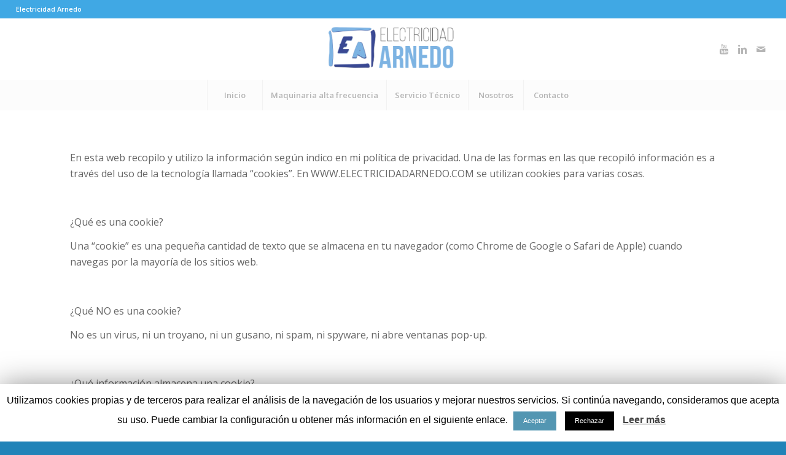

--- FILE ---
content_type: text/html; charset=UTF-8
request_url: http://www.electricidadarnedo.com/politica-de-cookies/
body_size: 41343
content:
<!DOCTYPE html>
<html lang="es" prefix="og: http://ogp.me/ns#" class="html_stretched responsive av-preloader-disabled av-default-lightbox  html_header_top html_logo_center html_bottom_nav_header html_menu_right html_custom html_header_sticky html_header_shrinking html_header_topbar_active html_mobile_menu_tablet html_header_searchicon_disabled html_content_align_center html_header_unstick_top_disabled html_header_stretch html_minimal_header html_av-submenu-hidden html_av-submenu-display-click html_av-overlay-side html_av-overlay-side-classic html_av-submenu-clone html_entry_id_1384 av-no-preview html_text_menu_active ">
<head>
<meta charset="UTF-8" />


<!-- mobile setting -->
<meta name="viewport" content="width=device-width, initial-scale=1, maximum-scale=1">

<!-- Scripts/CSS and wp_head hook -->
<title>Política de cookies - Electricidad Arnedo</title>

<!-- This site is optimized with the Yoast SEO plugin v9.7 - https://yoast.com/wordpress/plugins/seo/ -->
<meta name="robots" content="noindex,nofollow"/>
<meta property="og:locale" content="es_ES" />
<meta property="og:type" content="article" />
<meta property="og:title" content="Política de cookies - Electricidad Arnedo" />
<meta property="og:description" content="En esta web recopilo y utilizo la información según indico en mi política de privacidad. Una de las formas en las que recopiló información es a través del uso de la tecnología llamada “cookies”. En WWW.ELECTRICIDADARNEDO.COM se utilizan cookies para varias cosas. &nbsp; ¿Qué es una cookie? Una “cookie” es una pequeña cantidad de texto &hellip;" />
<meta property="og:url" content="http://www.electricidadarnedo.com/politica-de-cookies/" />
<meta property="og:site_name" content="Electricidad Arnedo" />
<meta name="twitter:card" content="summary_large_image" />
<meta name="twitter:description" content="En esta web recopilo y utilizo la información según indico en mi política de privacidad. Una de las formas en las que recopiló información es a través del uso de la tecnología llamada “cookies”. En WWW.ELECTRICIDADARNEDO.COM se utilizan cookies para varias cosas. &nbsp; ¿Qué es una cookie? Una “cookie” es una pequeña cantidad de texto [&hellip;]" />
<meta name="twitter:title" content="Política de cookies - Electricidad Arnedo" />
<script type='application/ld+json'>{"@context":"https://schema.org","@type":"Organization","url":"http://www.electricidadarnedo.com/","sameAs":[],"@id":"http://www.electricidadarnedo.com/#organization","name":"Electricidad Arnedo","logo":"http://www.electricidadarnedo.com/wp-content/uploads/2019/03/logo-ea-sin-fondo_340x156-e1552076173884.png"}</script>
<!-- / Yoast SEO plugin. -->

<link rel='dns-prefetch' href='//www.google.com' />
<link rel='dns-prefetch' href='//s.w.org' />
<link rel="alternate" type="application/rss+xml" title="Electricidad Arnedo &raquo; Feed" href="http://www.electricidadarnedo.com/feed/" />
<link rel="alternate" type="application/rss+xml" title="Electricidad Arnedo &raquo; RSS de los comentarios" href="http://www.electricidadarnedo.com/comments/feed/" />

<!-- google webfont font replacement -->
<link rel='stylesheet' id='avia-google-webfont' href='//fonts.googleapis.com/css?family=Open+Sans:400,600' type='text/css' media='all'/> 
		<script type="text/javascript">
			window._wpemojiSettings = {"baseUrl":"https:\/\/s.w.org\/images\/core\/emoji\/11\/72x72\/","ext":".png","svgUrl":"https:\/\/s.w.org\/images\/core\/emoji\/11\/svg\/","svgExt":".svg","source":{"concatemoji":"http:\/\/www.electricidadarnedo.com\/wp-includes\/js\/wp-emoji-release.min.js?ver=4.9.26"}};
			!function(e,a,t){var n,r,o,i=a.createElement("canvas"),p=i.getContext&&i.getContext("2d");function s(e,t){var a=String.fromCharCode;p.clearRect(0,0,i.width,i.height),p.fillText(a.apply(this,e),0,0);e=i.toDataURL();return p.clearRect(0,0,i.width,i.height),p.fillText(a.apply(this,t),0,0),e===i.toDataURL()}function c(e){var t=a.createElement("script");t.src=e,t.defer=t.type="text/javascript",a.getElementsByTagName("head")[0].appendChild(t)}for(o=Array("flag","emoji"),t.supports={everything:!0,everythingExceptFlag:!0},r=0;r<o.length;r++)t.supports[o[r]]=function(e){if(!p||!p.fillText)return!1;switch(p.textBaseline="top",p.font="600 32px Arial",e){case"flag":return s([55356,56826,55356,56819],[55356,56826,8203,55356,56819])?!1:!s([55356,57332,56128,56423,56128,56418,56128,56421,56128,56430,56128,56423,56128,56447],[55356,57332,8203,56128,56423,8203,56128,56418,8203,56128,56421,8203,56128,56430,8203,56128,56423,8203,56128,56447]);case"emoji":return!s([55358,56760,9792,65039],[55358,56760,8203,9792,65039])}return!1}(o[r]),t.supports.everything=t.supports.everything&&t.supports[o[r]],"flag"!==o[r]&&(t.supports.everythingExceptFlag=t.supports.everythingExceptFlag&&t.supports[o[r]]);t.supports.everythingExceptFlag=t.supports.everythingExceptFlag&&!t.supports.flag,t.DOMReady=!1,t.readyCallback=function(){t.DOMReady=!0},t.supports.everything||(n=function(){t.readyCallback()},a.addEventListener?(a.addEventListener("DOMContentLoaded",n,!1),e.addEventListener("load",n,!1)):(e.attachEvent("onload",n),a.attachEvent("onreadystatechange",function(){"complete"===a.readyState&&t.readyCallback()})),(n=t.source||{}).concatemoji?c(n.concatemoji):n.wpemoji&&n.twemoji&&(c(n.twemoji),c(n.wpemoji)))}(window,document,window._wpemojiSettings);
		</script>
		<style type="text/css">
img.wp-smiley,
img.emoji {
	display: inline !important;
	border: none !important;
	box-shadow: none !important;
	height: 1em !important;
	width: 1em !important;
	margin: 0 .07em !important;
	vertical-align: -0.1em !important;
	background: none !important;
	padding: 0 !important;
}
</style>
<link rel='stylesheet' id='contact-form-7-css'  href='http://www.electricidadarnedo.com/wp-content/plugins/contact-form-7/includes/css/styles.css?ver=5.1.1' type='text/css' media='all' />
<link rel='stylesheet' id='cookie-law-info-css'  href='http://www.electricidadarnedo.com/wp-content/plugins/cookie-law-info/public/css/cookie-law-info-public.css?ver=1.7.6' type='text/css' media='all' />
<link rel='stylesheet' id='cookie-law-info-gdpr-css'  href='http://www.electricidadarnedo.com/wp-content/plugins/cookie-law-info/public/css/cookie-law-info-gdpr.css?ver=1.7.6' type='text/css' media='all' />
<link rel='stylesheet' id='mediaelement-css'  href='http://www.electricidadarnedo.com/wp-includes/js/mediaelement/mediaelementplayer-legacy.min.css?ver=4.2.6-78496d1' type='text/css' media='all' />
<link rel='stylesheet' id='wp-mediaelement-css'  href='http://www.electricidadarnedo.com/wp-includes/js/mediaelement/wp-mediaelement.min.css?ver=4.9.26' type='text/css' media='all' />
<link rel='stylesheet' id='avia-grid-css'  href='http://www.electricidadarnedo.com/wp-content/themes/enfold/css/grid.css?ver=4.2.2' type='text/css' media='all' />
<link rel='stylesheet' id='avia-base-css'  href='http://www.electricidadarnedo.com/wp-content/themes/enfold/css/base.css?ver=4.2.2' type='text/css' media='all' />
<link rel='stylesheet' id='avia-layout-css'  href='http://www.electricidadarnedo.com/wp-content/themes/enfold/css/layout.css?ver=4.2.2' type='text/css' media='all' />
<link rel='stylesheet' id='avia-scs-css'  href='http://www.electricidadarnedo.com/wp-content/themes/enfold/css/shortcodes.css?ver=4.2.2' type='text/css' media='all' />
<link rel='stylesheet' id='avia-popup-css-css'  href='http://www.electricidadarnedo.com/wp-content/themes/enfold/js/aviapopup/magnific-popup.css?ver=4.2.2' type='text/css' media='screen' />
<link rel='stylesheet' id='avia-print-css'  href='http://www.electricidadarnedo.com/wp-content/themes/enfold/css/print.css?ver=4.2.2' type='text/css' media='print' />
<link rel='stylesheet' id='avia-dynamic-css'  href='http://www.electricidadarnedo.com/wp-content/uploads/dynamic_avia/enfold.css?ver=5f5f94a670d74' type='text/css' media='all' />
<link rel='stylesheet' id='avia-custom-css'  href='http://www.electricidadarnedo.com/wp-content/themes/enfold/css/custom.css?ver=4.2.2' type='text/css' media='all' />
<script type='text/javascript' src='http://www.electricidadarnedo.com/wp-includes/js/jquery/jquery.js?ver=1.12.4'></script>
<script type='text/javascript' src='http://www.electricidadarnedo.com/wp-includes/js/jquery/jquery-migrate.min.js?ver=1.4.1'></script>
<script type='text/javascript'>
/* <![CDATA[ */
var Cli_Data = {"nn_cookie_ids":[],"cookielist":[]};
var log_object = {"ajax_url":"http:\/\/www.electricidadarnedo.com\/wp-admin\/admin-ajax.php"};
/* ]]> */
</script>
<script type='text/javascript' src='http://www.electricidadarnedo.com/wp-content/plugins/cookie-law-info/public/js/cookie-law-info-public.js?ver=1.7.6'></script>
<script type='text/javascript' src='http://www.electricidadarnedo.com/wp-content/themes/enfold/js/avia-compat.js?ver=4.2.2'></script>
<script type='text/javascript'>
var mejsL10n = {"language":"es","strings":{"mejs.install-flash":"Est\u00e1s usando un navegador que no tiene Flash activo o instalado. Por favor, activa el componente del reproductor Flash o descarga la \u00faltima versi\u00f3n desde https:\/\/get.adobe.com\/flashplayer\/","mejs.fullscreen-off":"Salir de pantalla completa","mejs.fullscreen-on":"Ver en pantalla completa","mejs.download-video":"Descargar v\u00eddeo","mejs.fullscreen":"Pantalla completa","mejs.time-jump-forward":["Saltar %1 segundo hacia adelante","Salta hacia adelante %1 segundos"],"mejs.loop":"Alternar bucle","mejs.play":"Reproducir","mejs.pause":"Pausa","mejs.close":"Cerrar","mejs.time-slider":"Control de tiempo","mejs.time-help-text":"Usa las teclas de direcci\u00f3n izquierda\/derecha para avanzar un segundo, y las flechas arriba\/abajo para avanzar diez segundos.","mejs.time-skip-back":["Saltar atr\u00e1s 1 segundo","Retroceder %1 segundos"],"mejs.captions-subtitles":"Pies de foto \/ Subt\u00edtulos","mejs.captions-chapters":"Cap\u00edtulos","mejs.none":"Ninguna","mejs.mute-toggle":"Desactivar sonido","mejs.volume-help-text":"Utiliza las teclas de flecha arriba\/abajo para aumentar o disminuir el volumen.","mejs.unmute":"Activar sonido","mejs.mute":"Silenciar","mejs.volume-slider":"Control de volumen","mejs.video-player":"Reproductor de v\u00eddeo","mejs.audio-player":"Reproductor de audio","mejs.ad-skip":"Saltar anuncio","mejs.ad-skip-info":["Saltar en 1 segundo","Saltar en %1 segundos"],"mejs.source-chooser":"Selector de origen","mejs.stop":"Parar","mejs.speed-rate":"Tasa de velocidad","mejs.live-broadcast":"Transmisi\u00f3n en vivo","mejs.afrikaans":"Africano","mejs.albanian":"Albano","mejs.arabic":"\u00c1rabe","mejs.belarusian":"Bielorruso","mejs.bulgarian":"B\u00falgaro","mejs.catalan":"Catal\u00e1n","mejs.chinese":"Chino","mejs.chinese-simplified":"Chino (Simplificado)","mejs.chinese-traditional":"Chino (Tradicional)","mejs.croatian":"Croata","mejs.czech":"Checo","mejs.danish":"Dan\u00e9s","mejs.dutch":"Neerland\u00e9s","mejs.english":"Ingl\u00e9s","mejs.estonian":"Estonio","mejs.filipino":"Filipino","mejs.finnish":"Fin\u00e9s","mejs.french":"Franc\u00e9s","mejs.galician":"Gallego","mejs.german":"Alem\u00e1n","mejs.greek":"Griego","mejs.haitian-creole":"Creole haitiano","mejs.hebrew":"Hebreo","mejs.hindi":"Indio","mejs.hungarian":"H\u00fangaro","mejs.icelandic":"Island\u00e9s","mejs.indonesian":"Indonesio","mejs.irish":"Irland\u00e9s","mejs.italian":"Italiano","mejs.japanese":"Japon\u00e9s","mejs.korean":"Coreano","mejs.latvian":"Let\u00f3n","mejs.lithuanian":"Lituano","mejs.macedonian":"Macedonio","mejs.malay":"Malayo","mejs.maltese":"Malt\u00e9s","mejs.norwegian":"Noruego","mejs.persian":"Persa","mejs.polish":"Polaco","mejs.portuguese":"Portugu\u00e9s","mejs.romanian":"Rumano","mejs.russian":"Ruso","mejs.serbian":"Serbio","mejs.slovak":"Eslovaco","mejs.slovenian":"Esloveno","mejs.spanish":"Espa\u00f1ol","mejs.swahili":"Swahili","mejs.swedish":"Sueco","mejs.tagalog":"Tagalo","mejs.thai":"Thai","mejs.turkish":"Turco","mejs.ukrainian":"Ukraniano","mejs.vietnamese":"Vietnamita","mejs.welsh":"Gal\u00e9s","mejs.yiddish":"Yiddish"}};
</script>
<script type='text/javascript' src='http://www.electricidadarnedo.com/wp-includes/js/mediaelement/mediaelement-and-player.min.js?ver=4.2.6-78496d1'></script>
<script type='text/javascript' src='http://www.electricidadarnedo.com/wp-includes/js/mediaelement/mediaelement-migrate.min.js?ver=4.9.26'></script>
<script type='text/javascript'>
/* <![CDATA[ */
var _wpmejsSettings = {"pluginPath":"\/wp-includes\/js\/mediaelement\/","classPrefix":"mejs-","stretching":"responsive"};
/* ]]> */
</script>
<link rel='https://api.w.org/' href='http://www.electricidadarnedo.com/wp-json/' />
<link rel="EditURI" type="application/rsd+xml" title="RSD" href="http://www.electricidadarnedo.com/xmlrpc.php?rsd" />
<link rel="wlwmanifest" type="application/wlwmanifest+xml" href="http://www.electricidadarnedo.com/wp-includes/wlwmanifest.xml" /> 
<meta name="generator" content="WordPress 4.9.26" />
<link rel='shortlink' href='http://www.electricidadarnedo.com/?p=1384' />
<link rel="alternate" type="application/json+oembed" href="http://www.electricidadarnedo.com/wp-json/oembed/1.0/embed?url=http%3A%2F%2Fwww.electricidadarnedo.com%2Fpolitica-de-cookies%2F" />
<link rel="alternate" type="text/xml+oembed" href="http://www.electricidadarnedo.com/wp-json/oembed/1.0/embed?url=http%3A%2F%2Fwww.electricidadarnedo.com%2Fpolitica-de-cookies%2F&#038;format=xml" />
<script type="text/javascript"> 

/**  all layers have to be in this global array - in further process each map will have something like vectorM[map_ol3js_n][layer_n] */
var vectorM = [[]];


/** put translations from PHP/mo to JavaScript */
var translations = [];

/** global GET-Parameters */
var HTTP_GET_VARS = [];

</script><!-- OSM plugin V5.4.3: did not add geo meta tags. --> 
<link rel="profile" href="http://gmpg.org/xfn/11" />
<link rel="alternate" type="application/rss+xml" title="Electricidad Arnedo RSS2 Feed" href="http://www.electricidadarnedo.com/feed/" />
<link rel="pingback" href="http://www.electricidadarnedo.com/xmlrpc.php" />

<style type='text/css' media='screen'>
 #top #header_main > .container, #top #header_main > .container .main_menu  .av-main-nav > li > a, #top #header_main #menu-item-shop .cart_dropdown_link{ height:100px; line-height: 100px; }
 .html_top_nav_header .av-logo-container{ height:100px;  }
 .html_header_top.html_header_sticky #top #wrap_all #main{ padding-top:180px; } 
</style>
<!--[if lt IE 9]><script src="http://www.electricidadarnedo.com/wp-content/themes/enfold/js/html5shiv.js"></script><![endif]-->
<link rel="icon" href="http://www.electricidadarnedo.com/wp-content/uploads/2019/03/fabicon_electricidad_arnedo.png" type="image/png">
		<script type="text/javascript">
			var cli_flush_cache=2;
		</script>
		

<!--
Debugging Info for Theme support: 

Theme: Enfold
Version: 4.2.2
Installed: enfold
AviaFramework Version: 4.6
AviaBuilder Version: 0.9.5
ML:256-PU:13-PLA:8
WP:4.9.26
Updates: disabled
-->

<style type='text/css'>
@font-face {font-family: 'entypo-fontello'; font-weight: normal; font-style: normal;
src: url('http://www.electricidadarnedo.com/wp-content/themes/enfold/config-templatebuilder/avia-template-builder/assets/fonts/entypo-fontello.eot?v=3');
src: url('http://www.electricidadarnedo.com/wp-content/themes/enfold/config-templatebuilder/avia-template-builder/assets/fonts/entypo-fontello.eot?v=3#iefix') format('embedded-opentype'), 
url('http://www.electricidadarnedo.com/wp-content/themes/enfold/config-templatebuilder/avia-template-builder/assets/fonts/entypo-fontello.woff?v=3') format('woff'), 
url('http://www.electricidadarnedo.com/wp-content/themes/enfold/config-templatebuilder/avia-template-builder/assets/fonts/entypo-fontello.ttf?v=3') format('truetype'), 
url('http://www.electricidadarnedo.com/wp-content/themes/enfold/config-templatebuilder/avia-template-builder/assets/fonts/entypo-fontello.svg?v=3#entypo-fontello') format('svg');
} #top .avia-font-entypo-fontello, body .avia-font-entypo-fontello, html body [data-av_iconfont='entypo-fontello']:before{ font-family: 'entypo-fontello'; }

@font-face {font-family: 'medical'; font-weight: normal; font-style: normal;
src: url('http://www.electricidadarnedo.com/wp-content/uploads/avia_fonts/medical/medical.eot');
src: url('http://www.electricidadarnedo.com/wp-content/uploads/avia_fonts/medical/medical.eot?#iefix') format('embedded-opentype'), 
url('http://www.electricidadarnedo.com/wp-content/uploads/avia_fonts/medical/medical.woff') format('woff'), 
url('http://www.electricidadarnedo.com/wp-content/uploads/avia_fonts/medical/medical.ttf') format('truetype'), 
url('http://www.electricidadarnedo.com/wp-content/uploads/avia_fonts/medical/medical.svg#medical') format('svg');
} #top .avia-font-medical, body .avia-font-medical, html body [data-av_iconfont='medical']:before{ font-family: 'medical'; }
</style>
</head>




<body id="top" class="page-template-default page page-id-1384 stretched open_sans no_sidebar_border" itemscope="itemscope" itemtype="https://schema.org/WebPage" >

	
	<div id='wrap_all'>

	
<header id='header' class='all_colors header_color light_bg_color  av_header_top av_logo_center av_bottom_nav_header av_menu_right av_custom av_header_sticky av_header_shrinking av_header_stretch av_mobile_menu_tablet av_header_searchicon_disabled av_header_unstick_top_disabled av_seperator_big_border av_minimal_header'  role="banner" itemscope="itemscope" itemtype="https://schema.org/WPHeader" >

		<div id='header_meta' class='container_wrap container_wrap_meta  av_icon_active_main av_phone_active_left av_extra_header_active av_entry_id_1384'>
		
			      <div class='container'>
			      <div class='phone-info '><span>Electricidad Arnedo</span></div>			      </div>
		</div>

		<div  id='header_main' class='container_wrap container_wrap_logo'>
	
        <div class='container av-logo-container'><div class='inner-container'><span class='logo'><a href='http://www.electricidadarnedo.com/'><img height='100' width='300' src='http://www.electricidadarnedo.com/wp-content/uploads/2019/03/logo-ea-sin-fondo_340x156-300x138.png' alt='Electricidad Arnedo' /></a></span><ul class='noLightbox social_bookmarks icon_count_3'><li class='social_bookmarks_youtube av-social-link-youtube social_icon_1'><a target='_blank' href='https://www.youtube.com/channel/UC3S2m_TSc0_zoS7pKDIox1A?view_as=subscriber' aria-hidden='true' data-av_icon='' data-av_iconfont='entypo-fontello' title='Youtube'><span class='avia_hidden_link_text'>Youtube</span></a></li><li class='social_bookmarks_linkedin av-social-link-linkedin social_icon_2'><a  href='#' aria-hidden='true' data-av_icon='' data-av_iconfont='entypo-fontello' title='Linkedin'><span class='avia_hidden_link_text'>Linkedin</span></a></li><li class='social_bookmarks_mail av-social-link-mail social_icon_3'><a  href='http://www.electricidadarnedo.com/contacto/' aria-hidden='true' data-av_icon='' data-av_iconfont='entypo-fontello' title='Mail'><span class='avia_hidden_link_text'>Mail</span></a></li></ul></div></div><div id='header_main_alternate' class='container_wrap'><div class='container'><nav class='main_menu' data-selectname='Selecciona una página'  role="navigation" itemscope="itemscope" itemtype="https://schema.org/SiteNavigationElement" ><div class="avia-menu av-main-nav-wrap"><ul id="avia-menu" class="menu av-main-nav"><li id="menu-item-1157" class="menu-item menu-item-type-post_type menu-item-object-page menu-item-home menu-item-top-level menu-item-top-level-1"><a href="http://www.electricidadarnedo.com/" itemprop="url"><span class="avia-bullet"></span><span class="avia-menu-text">Inicio</span><span class="avia-menu-fx"><span class="avia-arrow-wrap"><span class="avia-arrow"></span></span></span></a></li>
<li id="menu-item-1262" class="menu-item menu-item-type-post_type menu-item-object-page menu-item-top-level menu-item-top-level-2"><a href="http://www.electricidadarnedo.com/maquinaria-alta-frecuencia/" itemprop="url"><span class="avia-bullet"></span><span class="avia-menu-text">Maquinaria alta frecuencia</span><span class="avia-menu-fx"><span class="avia-arrow-wrap"><span class="avia-arrow"></span></span></span></a></li>
<li id="menu-item-1161" class="menu-item menu-item-type-post_type menu-item-object-page menu-item-top-level menu-item-top-level-3"><a href="http://www.electricidadarnedo.com/servicio-tecnico/" itemprop="url"><span class="avia-bullet"></span><span class="avia-menu-text">Servicio Técnico</span><span class="avia-menu-fx"><span class="avia-arrow-wrap"><span class="avia-arrow"></span></span></span></a></li>
<li id="menu-item-1165" class="menu-item menu-item-type-post_type menu-item-object-page menu-item-top-level menu-item-top-level-4"><a href="http://www.electricidadarnedo.com/nosotros/" itemprop="url"><span class="avia-bullet"></span><span class="avia-menu-text">Nosotros</span><span class="avia-menu-fx"><span class="avia-arrow-wrap"><span class="avia-arrow"></span></span></span></a></li>
<li id="menu-item-1160" class="menu-item menu-item-type-post_type menu-item-object-page menu-item-top-level menu-item-top-level-5"><a href="http://www.electricidadarnedo.com/contacto/" itemprop="url"><span class="avia-bullet"></span><span class="avia-menu-text">Contacto</span><span class="avia-menu-fx"><span class="avia-arrow-wrap"><span class="avia-arrow"></span></span></span></a></li>
<li class="av-burger-menu-main menu-item-avia-special av-small-burger-icon">
	        			<a href="#">
							<span class="av-hamburger av-hamburger--spin av-js-hamburger">
					        <span class="av-hamburger-box">
						          <span class="av-hamburger-inner"></span>
						          <strong>Menú</strong>
					        </span>
							</span>
						</a>
	        		   </li></ul></div></nav></div> </div> 
		<!-- end container_wrap-->
		</div>
		
		<div class='header_bg'></div>

<!-- end header -->
</header>
		
	<div id='main' class='all_colors' data-scroll-offset='98'>

	
		<div class='container_wrap container_wrap_first main_color fullsize'>

			<div class='container'>

				<main class='template-page content  av-content-full alpha units'  role="main" itemprop="mainContentOfPage" >

                    
		<article class='post-entry post-entry-type-page post-entry-1384'  itemscope="itemscope" itemtype="https://schema.org/CreativeWork" >

			<div class="entry-content-wrapper clearfix">
                <header class="entry-content-header"></header><div class="entry-content"  itemprop="text" ><p>En esta web recopilo y utilizo la información según indico en mi política de privacidad. Una de las formas en las que recopiló información es a través del uso de la tecnología llamada “cookies”. En WWW.ELECTRICIDADARNEDO.COM se utilizan cookies para varias cosas.</p>
<p>&nbsp;</p>
<p>¿Qué es una cookie?</p>
<p>Una “cookie” es una pequeña cantidad de texto que se almacena en tu navegador (como Chrome de Google o Safari de Apple) cuando navegas por la mayoría de los sitios web.</p>
<p>&nbsp;</p>
<p>¿Qué NO es una cookie?</p>
<p>No es un virus, ni un troyano, ni un gusano, ni spam, ni spyware, ni abre ventanas pop-up.</p>
<p>&nbsp;</p>
<p>¿Qué información almacena una cookie?</p>
<p>Las cookies no suelen almacenar información sensible sobre usted, como tarjetas de crédito o datos bancarios, fotografías o información personal, etc. Los datos que guardan son de carácter técnico, estadísticos, preferencias personales, personalización de contenidos, etc.</p>
<p>El servidor web no le asocia a usted como persona sino a su navegador web. De hecho, si usted navega habitualmente con el navegador Chrome y prueba a navegar por la misma web con el navegador Firefox, verá que la web no se da cuenta que es usted la misma persona porque en realidad está asociando la información al navegador, no a la persona.</p>
<p>&nbsp;</p>
<p>¿Qué tipo de cookies existen?</p>
<ul>
<li><strong>Cookies técnicas:</strong>Son las más elementales y permiten, entre otras cosas, saber cuándo está navegando un humano o una aplicación automatizada, cuándo navega un usuario anónimo y uno registrado, tareas básicas para el funcionamiento de cualquier web dinámica.</li>
<li><strong>Cookies de análisis:</strong>Recogen información sobre el tipo de navegación que está realizando, las secciones que más utiliza, productos consultados, franja horaria de uso, idioma, etc.</li>
<li><strong>Cookies publicitarias:</strong>Muestran publicidad en función de su navegación, su país de procedencia, idioma, etc.</li>
<li></li>
</ul>
<p>¿Qué son las cookies propias y las de terceros?</p>
<p>Las cookies propias son las generadas por la página que está visitando y las de terceros son las generadas por servicios o proveedores externos como Mailchimp, Facebook, Twitter, Google adsense, etc.</p>
<p>&nbsp;</p>
<p>¿Qué cookies utiliza esta web?</p>
<p>Esta web utiliza cookies de terceros. En este sitio web se utilizan las siguientes cookies que se detallan a continuación:</p>
<p>&nbsp;</p>
<p>Cookies de terceros</p>
<p>Esta web utiliza servicios de análisis, concretamente, Google Analytics para ayudar al website a analizar el uso que hacen los usuarios del sitio web y mejorar la usabilidad del mismo, pero en ningún caso se asocian a datos que pudieran llegar a identificar al usuario. Google Analytics, es un servicio analítico de web prestado por Google, Inc., El usuario puede consultar <u>aquí</u> el tipo de cookies utilizadas por Google.</p>
<p>JOSÉ IGNACIO ARNEDO AUSERÉ es usuario de la plataforma de suministro y alojamiento de blogs <strong>WordPress</strong>, propiedad de la empresa norteamericana Automattic, Inc. A tales efectos, los usos de tales cookies por los sistemas nunca están bajo control o gestión del responsable de la web, pueden cambiar su función en cualquier momento, y entrar cookies nuevas. Estas cookies tampoco reportan al responsable de esta web beneficio alguno. Automattic, Inc., utiliza además otras cookies con la finalidad de ayudar a identificar y rastrear a los visitantes de los sitios de <strong>WordPress</strong>, conocer el uso que hacen del sitio web de Automattic, así como sus preferencias de acceso al mismo, tal y como se recoge en el apartado “Cookies” de su política de privacidad.</p>
<p>Las cookies de redes sociales pueden almacenarse en su navegador mientras navega por https:/WWW.ELECTRICIDADARNEDO.COM por ejemplo, cuando utiliza el botón de compartir contenidos de https://WWW.ELECTRICIDADARNEDO.COM en alguna red social.</p>
<p>A continuación tienes información sobre las cookies de las redes sociales que utiliza esta web en sus propias políticas de cookies:</p>
<ul>
<li>Cookies de Facebook, ver más información en su <u>política de cookies</u></li>
<li>Cookies de Twitter, ver más información en su <u>política de cookies</u></li>
<li>Cookies de Instagram, ver más información en su <u>política de cookies</u></li>
<li>Cookies de Google+, ver más información en su <u>política de cookies</u></li>
<li>Cookies de Linkedin, ver más información en su <u>política de cookies</u></li>
<li>Cookies de Pinterest, ver más información en su <u>política de cookies</u></li>
<li>Cookies de Youtube, ver más información en su <u>política de cookies</u></li>
</ul>
<p>Llevo a cabo acciones de remarketing mediante <strong>Google AdWords</strong>, que utiliza las cookies para ayudarme a ofrecer anuncios en línea específico basado en visitas anteriores a mi sitio web. <strong>Google</strong> utiliza esta información para mostrar anuncios en varios sitios web de terceros a través de Internet. Estas cookies están a punto de expirar y no contienen información que pueda identificarle personalmente. Por favor dirígete a la <u>publicidad de Google Aviso de privacidad</u> para obtener más información.</p>
<p>Llevo a cabo acciones de remarketing mediante <strong>Facebook ads</strong>, que utiliza las cookies para ayudarme a ofrecer anuncios en línea específico basado en visitas anteriores a mi sitio web.</p>
<p>Realizo acciones de remarketing mediante <strong>Twitter ads</strong>, que utiliza las cookies para ayudarme a ofrecer anuncios en línea específico basado en visitas anteriores a mi sitio web.</p>
<p>En WWW.ELECTRICIDADARNEDO.COM gestiono la campañas de publicidad mediante la herramienta <strong>DoubleClick</strong> que me permite recopilar toda la información sobre mi audiencia de manera centralizada. <strong>DoubleClick</strong> usa las cookies para mejorar la publicidad. Las cookies suelen usarse comúnmente para orientar anuncios basados en contenido relevante para un usuario, mejorar los informes de rendimiento de la campaña y evitar mostrar anuncios que el usuario ya haya visto.</p>
<p><strong>DoubleClick</strong> usa ID de cookies para tener un registro de qué anuncios se han mostrado en determinados navegadores. En el momento de publicar un anuncio en un navegador, puede usar el ID de cookie de dicho navegador para comprobar qué anuncios ya se han mostrado en ese navegador en concreto. Así es como se evita mostrar anuncios que el usuario ya ha visto. Del mismo modo, los ID de cookies permiten a <strong>DoubleClick </strong>registrar las conversiones relativas a las solicitudes de anuncios, como cuando un usuario ve un anuncio de <strong>DoubleClick</strong> y, más adelante, usa el mismo navegador para visitar el sitio web del anunciante y realizar una compra.</p>
<p>Como usuario de Internet, en cualquier momento podrás proceder al borrado de la información referente a tus hábitos de navegación, y el perfil relacionado que ha generado los referidos hábitos, accediendo de forma directa y gratuita a: <u>https://www.google.com/settings/ads/preferences?hl=es</u>. Si un usuario inhabilita esta función, el ID de cookie único de <strong>DoubleClick</strong> en el navegador del usuario se sobrescribe con la fase “OPT_OUT”. Debido a que ya no existe un ID de cookie único, la cookie inhabilitada no se puede asociar con un determinado navegador.</p>
<p>&nbsp;</p>
<p>¿Se pueden eliminar las cookies?</p>
<p>Sí, y no sólo eliminar, también bloquear, de forma general o particular para un dominio específico.<br />
Para eliminar las cookies de un sitio web debe ir a la configuración de su navegador y allí podrá buscar las asociadas al dominio en cuestión y proceder a su eliminación.</p>
<ul>
<li>Configuración de cookies para <u>Google Chrome</u></li>
<li>Configuración de cookies para <u>Apple Safari</u></li>
<li>Configuración de cookies para <u>Internet Explorer</u></li>
<li>Configuración de cookies para <u>Mozilla Firefox</u></li>
</ul>
<p>&nbsp;</p>
<p>Más información sobre las cookies</p>
<p>Puedes consultar el reglamento sobre cookies publicado por la Agencia Española de Protección de Datos en su “Guía sobre el uso de las cookies” y obtener más información sobre las cookies en Internet, <u>http://www.aboutcookies.org/</u></p>
<p>Si desea tener un mayor control sobre la instalación de cookies, puede instalar programas o complementos a su navegador, conocidos como herramientas de “Do Not Track”, que le permitirán escoger aquellas cookies que desea permitir.</p>
<p>&nbsp;</p>
<p>Esta política de cookies ha sido revisado el 20-Julio-2018.</p>
</div><footer class="entry-footer"></footer>			</div>

		</article><!--end post-entry-->



				<!--end content-->
				</main>

				
			</div><!--end container-->

		</div><!-- close default .container_wrap element -->



						<div class='container_wrap footer_color' id='footer'>

					<div class='container'>

						<div class='flex_column av_one_third  first el_before_av_one_third'><section id="text-3" class="widget clearfix widget_text"><h3 class="widgettitle">ELECTRICIDAD ARNEDO</h3>			<div class="textwidget"><p><strong>Servicio técnico: </strong>José Ignacio Arnedo</p>
<p>Tlf.: +34 649 404 693 · email: <a href="mailto:arnedo@europe.com">arnedo@europe.com</a></p>
<p><img class="alignnone wp-image-1269" src="http://www.electricidadarnedo.com/wp-content/uploads/2019/03/logo-ea_blanco-sin-fondo_footer-300x100.png" alt="" width="201" height="67" /></p>
</div>
		<span class="seperator extralight-border"></span></section></div><div class='flex_column av_one_third  el_after_av_one_third  el_before_av_one_third '><section id="text-8" class="widget clearfix widget_text"><h3 class="widgettitle">JAM HF MACHINE</h3>			<div class="textwidget"><p><strong>Servicio venta: </strong>Juan Arnedo</p>
<p>Tlf.: +34 678 494 385 · email: <a href="mailto:jamhfmachine@gmail.com">jamhfmachine@gmail.com</a></p>
<p><img class="alignnone wp-image-1270" src="http://www.electricidadarnedo.com/wp-content/uploads/2019/03/logo-jam-blanco_footer-300x155.png" alt="" width="144" height="75" /></p>
</div>
		<span class="seperator extralight-border"></span></section></div><div class='flex_column av_one_third  el_after_av_one_third  el_before_av_one_third '><section id="text-5" class="widget clearfix widget_text"><h3 class="widgettitle">MATRELEC</h3>			<div class="textwidget"><p>Matrelec &#8211; Maquinaria de alta frecuencia.</p>
<p>Z.A des lats – Bâtiment A9<br />
69510 – Messimy</p>
<p><img class="alignnone wp-image-1271" src="http://www.electricidadarnedo.com/wp-content/uploads/2019/03/logo-matrelec_blanco-footer-300x98.png" alt="" width="196" height="64" /></p>
</div>
		<span class="seperator extralight-border"></span></section></div>

					</div>


				<!-- ####### END FOOTER CONTAINER ####### -->
				</div>

	


			

			
				<footer class='container_wrap socket_color' id='socket'  role="contentinfo" itemscope="itemscope" itemtype="https://schema.org/WPFooter" >
                    <div class='container'>

                        <span class='copyright'>© Copyright - Electricidad Arnedo - Diseño web www.victorarnedo.com</span>

                        <ul class='noLightbox social_bookmarks icon_count_3'><li class='social_bookmarks_youtube av-social-link-youtube social_icon_1'><a target='_blank' href='https://www.youtube.com/channel/UC3S2m_TSc0_zoS7pKDIox1A?view_as=subscriber' aria-hidden='true' data-av_icon='' data-av_iconfont='entypo-fontello' title='Youtube'><span class='avia_hidden_link_text'>Youtube</span></a></li><li class='social_bookmarks_linkedin av-social-link-linkedin social_icon_2'><a  href='#' aria-hidden='true' data-av_icon='' data-av_iconfont='entypo-fontello' title='Linkedin'><span class='avia_hidden_link_text'>Linkedin</span></a></li><li class='social_bookmarks_mail av-social-link-mail social_icon_3'><a  href='http://www.electricidadarnedo.com/contacto/' aria-hidden='true' data-av_icon='' data-av_iconfont='entypo-fontello' title='Mail'><span class='avia_hidden_link_text'>Mail</span></a></li></ul>
                    </div>

	            <!-- ####### END SOCKET CONTAINER ####### -->
				</footer>


					<!-- end main -->
		</div>
		
		<!-- end wrap_all --></div>

<div id="cookie-law-info-bar"><span>Utilizamos cookies propias y de terceros para realizar el análisis de la navegación de los usuarios y mejorar nuestros servicios. Si continúa navegando, consideramos que acepta su uso. Puede cambiar la configuración u obtener más información en el siguiente enlace. <a  data-cli_action="accept" id="cookie_action_close_header"  class="small cli-plugin-button cli-plugin-main-button cookie_action_close_header cli_action_button" style="display:inline-block;  margin:5px; ">Aceptar</a> <a  id="cookie_action_close_header_reject"  class="small cli-plugin-button cli-plugin-main-button cookie_action_close_header_reject cli_action_button"  data-cli_action="reject" style="margin:5px;" >Rechazar</a> <a href='http://www.electricidadarnedo.com/politica-de-cookies' id="CONSTANT_OPEN_URL" target="_blank"  class="cli-plugin-main-link"  style="display:inline-block; margin:5px; " >Leer más</a></span></div><div id="cookie-law-info-again" style="display:none;"><span id="cookie_hdr_showagain">Privacidad y Política de Cookies</span></div><div class="cli-modal-backdrop cli-fade cli-settings-overlay"></div>
<div class="cli-modal-backdrop cli-fade cli-popupbar-overlay"></div>
<script type="text/javascript">
  /* <![CDATA[ */
  cli_cookiebar_settings='{"animate_speed_hide":"500","animate_speed_show":"500","background":"#FFF","border":"#b1a6a6c2","border_on":false,"button_1_button_colour":"#5396b2","button_1_button_hover":"#42788e","button_1_link_colour":"#fff","button_1_as_button":true,"button_1_new_win":false,"button_2_button_colour":"#333","button_2_button_hover":"#292929","button_2_link_colour":"#444","button_2_as_button":false,"button_2_hidebar":false,"button_3_button_colour":"#000","button_3_button_hover":"#000000","button_3_link_colour":"#fff","button_3_as_button":true,"button_3_new_win":false,"button_4_button_colour":"#000","button_4_button_hover":"#000000","button_4_link_colour":"#fff","button_4_as_button":true,"font_family":"Helvetica, sans-serif","header_fix":false,"notify_animate_hide":true,"notify_animate_show":false,"notify_div_id":"#cookie-law-info-bar","notify_position_horizontal":"right","notify_position_vertical":"bottom","scroll_close":false,"scroll_close_reload":false,"accept_close_reload":false,"reject_close_reload":false,"showagain_tab":true,"showagain_background":"#fff","showagain_border":"#000","showagain_div_id":"#cookie-law-info-again","showagain_x_position":"100px","text":"#000","show_once_yn":false,"show_once":"10000","logging_on":false,"as_popup":false,"popup_overlay":true,"bar_heading_text":"","cookie_bar_as":"banner","popup_showagain_position":"bottom-right","widget_position":"left"}';
  /* ]]> */
</script>
<script type='text/javascript'>
 /* <![CDATA[ */  
var avia_framework_globals = avia_framework_globals || {};
	avia_framework_globals.gmap_api = 'AIzaSyBCDWXdZzd7SjUoY85u6LVOjeB4E_HdqcA';
	avia_framework_globals.gmap_maps_loaded = 'https://maps.googleapis.com/maps/api/js?v=3.30&key=AIzaSyBCDWXdZzd7SjUoY85u6LVOjeB4E_HdqcA&callback=aviaOnGoogleMapsLoaded';
	avia_framework_globals.gmap_builder_maps_loaded = 'https://maps.googleapis.com/maps/api/js?v=3.30&key=AIzaSyBCDWXdZzd7SjUoY85u6LVOjeB4E_HdqcA&callback=av_builder_maps_loaded';
	avia_framework_globals.gmap_backend_maps_loaded = 'https://maps.googleapis.com/maps/api/js?v=3.30&callback=av_backend_maps_loaded';
	avia_framework_globals.gmap_source = 'https://maps.googleapis.com/maps/api/js?v=3.30&key=AIzaSyBCDWXdZzd7SjUoY85u6LVOjeB4E_HdqcA';
/* ]]> */ 
</script>	

 <script type='text/javascript'>
 /* <![CDATA[ */  
var avia_framework_globals = avia_framework_globals || {};
    avia_framework_globals.frameworkUrl = 'http://www.electricidadarnedo.com/wp-content/themes/enfold/framework/';
    avia_framework_globals.installedAt = 'http://www.electricidadarnedo.com/wp-content/themes/enfold/';
    avia_framework_globals.ajaxurl = 'http://www.electricidadarnedo.com/wp-admin/admin-ajax.php';
/* ]]> */ 
</script>
 
 <script type='text/javascript'>
/* <![CDATA[ */
var wpcf7 = {"apiSettings":{"root":"http:\/\/www.electricidadarnedo.com\/wp-json\/contact-form-7\/v1","namespace":"contact-form-7\/v1"}};
/* ]]> */
</script>
<script type='text/javascript' src='http://www.electricidadarnedo.com/wp-content/plugins/contact-form-7/includes/js/scripts.js?ver=5.1.1'></script>
<script type='text/javascript' src='https://www.google.com/recaptcha/api.js?render=6Ld7wqMUAAAAAEhqsmbKlBC2pFc34hVyK6eJPd85&#038;ver=3.0'></script>
<script type='text/javascript' src='http://www.electricidadarnedo.com/wp-content/themes/enfold/js/avia.js?ver=4.2.2'></script>
<script type='text/javascript' src='http://www.electricidadarnedo.com/wp-content/themes/enfold/js/shortcodes.js?ver=4.2.2'></script>
<script type='text/javascript' src='http://www.electricidadarnedo.com/wp-content/themes/enfold/js/aviapopup/jquery.magnific-popup.min.js?ver=4.2.2'></script>
<script type='text/javascript' src='http://www.electricidadarnedo.com/wp-includes/js/mediaelement/wp-mediaelement.min.js?ver=4.9.26'></script>
<script type='text/javascript' src='http://www.electricidadarnedo.com/wp-includes/js/comment-reply.min.js?ver=4.9.26'></script>
<script type='text/javascript' src='http://www.electricidadarnedo.com/wp-includes/js/wp-embed.min.js?ver=4.9.26'></script>
<script type="text/javascript">
( function( grecaptcha, sitekey ) {

	var wpcf7recaptcha = {
		execute: function() {
			grecaptcha.execute(
				sitekey,
				{ action: 'homepage' }
			).then( function( token ) {
				var forms = document.getElementsByTagName( 'form' );

				for ( var i = 0; i < forms.length; i++ ) {
					var fields = forms[ i ].getElementsByTagName( 'input' );

					for ( var j = 0; j < fields.length; j++ ) {
						var field = fields[ j ];

						if ( 'g-recaptcha-response' === field.getAttribute( 'name' ) ) {
							field.setAttribute( 'value', token );
							break;
						}
					}
				}
			} );
		}
	};

	grecaptcha.ready( wpcf7recaptcha.execute );

	document.addEventListener( 'wpcf7submit', wpcf7recaptcha.execute, false );

} )( grecaptcha, '6Ld7wqMUAAAAAEhqsmbKlBC2pFc34hVyK6eJPd85' );
</script>
<a href='#top' title='Desplazarse hacia arriba' id='scroll-top-link' aria-hidden='true' data-av_icon='' data-av_iconfont='entypo-fontello'><span class="avia_hidden_link_text">Desplazarse hacia arriba</span></a>

<div id="fb-root"></div>
</body>
</html>
